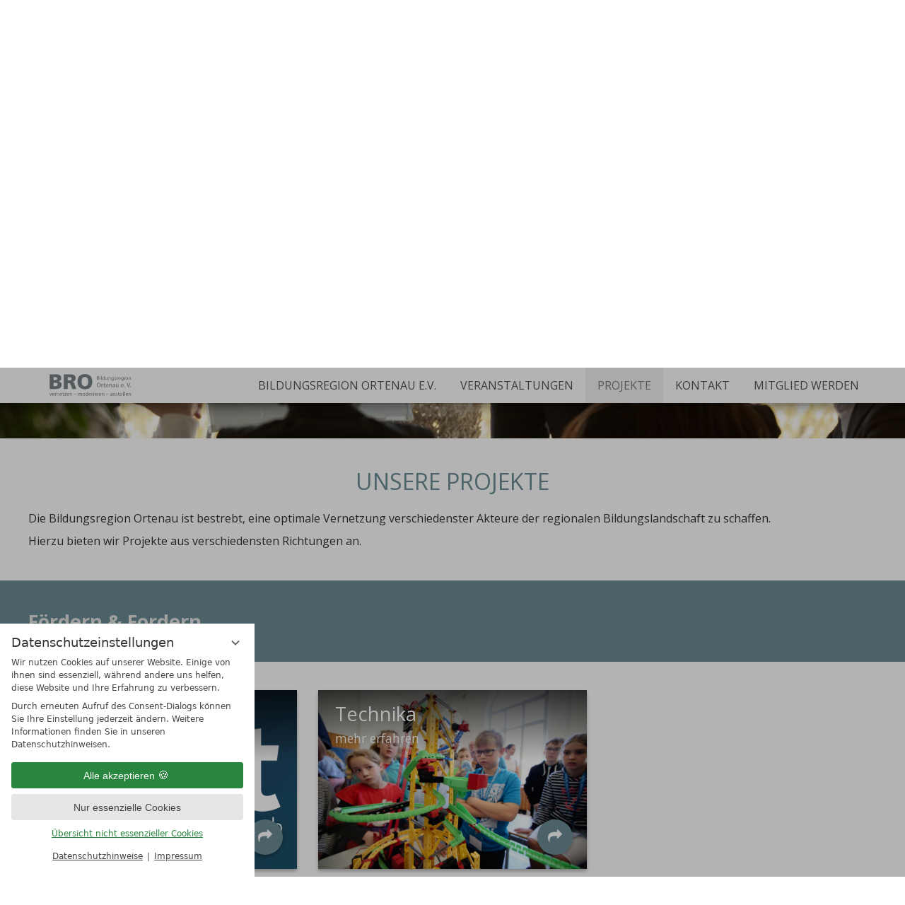

--- FILE ---
content_type: text/html; charset=UTF-8
request_url: https://www.bildungsregion-ortenau.de/de/projekte/
body_size: 57823
content:
<!DOCTYPE html>
<html xmlns="http://www.w3.org/1999/xhtml" lang="de" class="no-touchevents" xml:lang="de"><head><meta http-equiv="Content-Type" content="text/html; charset=UTF-8" /><script data-rel="consentmanager">window.dataLayer = window.dataLayer || []; window.gtag = window.gtag || function(){dataLayer.push(arguments);}; gtag('consent', 'default', { 'ad_storage': 'denied', 'ad_user_data': 'denied', 'ad_personalization': 'denied', 'analytics_storage': 'denied' });</script><title>Projekte - Bildungsregion Ortenau Webseite</title><meta name="robots" content="index, follow, noodp, noydir" /><meta name="generator" content="Condeon 2.3.2" /><link rel="canonical" href="https://www.bildungsregion-ortenau.de/de/projekte/" /><meta name="viewport" content="initial-scale=1" /><meta property="og:title" content="Projekte, Bildungsregion Ortenau Webseite" /><meta property="og:type" content="website" /><meta property="og:url" content="https://www.bildungsregion-ortenau.de/de/projekte/" /><meta name="twitter:title" content="Projekte, Bildungsregion Ortenau Webseite" /><meta name="twitter:card" content="summary_large_image" /><link rel="shortcut icon" type="image/x-icon" href="/static/template-1824/i/favicon.ico" /><meta name="theme-color" content="#ffffff" /><link rel="stylesheet" type="text/css" href="/(cms)/module/pass/5/combine/[base64].92aa36954e10.1746695020.css" /><link rel="apple-touch-icon" sizes="180x180" href="/static/template-1824/i/apple-touch-icon.png" /><link rel="icon" type="image/png" sizes="32x32" href="/static/template-1824/i/favicon-32x32.png" /><link rel="icon" type="image/png" sizes="16x16" href="/static/template-1824/i/favicon-16x16.png" /><link rel="manifest" href="/static/template-1824/i/manifest.json" /><link rel="mask-icon" href="/static/template-1824/i/safari-pinned-tab.svg" color="#8a0e11" /><link rel="preload" as="font" type="font/woff2" href="/%28cms%29/module/static/default/content/libs/css/fontawesome-4.7.0/fonts/fontawesome-webfont.woff2?v=4.7.0" crossorigin="" /><link href="https://fonts-api.viomassl.com/css?family=Open+Sans:400,600,700" rel="preload stylesheet" as="style" type="text/css" /><link rel="preconnect" href="https://fonts-api.viomassl.com" /><link rel="stylesheet" type="text/css" href="/(cms)/module/static/customer/2/content/gallery/css/gallery.css?v=2" /><style type="text/css">#gidm46306820878896 .slides:before, #gidm46306820878896 .slides:after { content:" ";display: table; } #gidm46306820878896 .slides:after{ clear: both; } #gidm46306820878896 .slide { position: relative; z-index: 0; display: none; } #gidm46306820878896 img.slide-img { position: absolute; top: 0; left: 0; width: 100%; height: 100%; z-index: -1; object-fit: cover; } #gidm46306820878896 .slide:first-child { display: block; } #gidm46306820878896 .slide:before { content: ''; display: block; padding-bottom: 56.25%; }</style><style type="text/css" data-rel="kacheln">.tile-gallery-2021227 { background-image:url('/%28cms%29/media/resize/640x427c%2Cq70i/2021227'); } .tile-gallery-2012568 { background-image:url('/%28cms%29/media/resize/640x427c%2Cq70i/2012568'); }</style><style type="text/css" data-rel="kacheln">.tile-gallery-2011761 { background-image:url('/%28cms%29/media/resize/640x427c%2Cq70i/2011761'); }</style><style type="text/css" data-rel="kacheln">.tile-gallery-1857823 { background-image:url('/%28cms%29/media/resize/640x427c%2Cq70i/1857823'); } .tile-gallery-2011135 { background-image:url('/%28cms%29/media/resize/640x427c%2Cq70i/2011135'); } .tile-gallery-2011096 { background-image:url('/%28cms%29/media/resize/640x427c%2Cq70i/2011096'); } .tile-gallery-2011134 { background-image:url('/%28cms%29/media/resize/640x427c%2Cq70i/2011134'); } .tile-gallery-2011100 { background-image:url('/%28cms%29/media/resize/640x427c%2Cq70i/2011100'); }</style><style type="text/css" data-rel="kacheln"></style><style type="text/css">div.social-media-source-icon-facebook a {background-image: url("/(cms)/module/static/customer/2/content/social_media/i/icons/3/48/facebook.png");height:48px; width:48px;}div.social-media-source-icon-instagram a {background-image: url("/(cms)/module/static/customer/2/content/social_media/i/icons/3/48/instagram.png");height:48px; width:48px;}</style><style data-rel="condeon-consentmanager">:root { --tracking-consent-background: #fff; --tracking-consent-text: #444; --tracking-consent-title: #333; --tracking-consent-accent: #28863e; --tracking-consent-accent-hover: #46c864; --tracking-consent-grayed: rgba(0,0,0,0.1); --tracking-consent-footer: #444; } @media (prefers-contrast: more) { :root { --tracking-consent-accent: #186329; } } #condeon-consentmanager { position: fixed; top: auto; left: 0; right: auto; bottom: 0; inset-inline: 0 auto; z-index: 9999; background: #fff; background: var(--tracking-consent-background); border: none; color: #666; color: var(--tracking-consent-text); font-family: var(--tracking-consent-font, system-ui); font-size: 1rem; letter-spacing: 0; padding: 1em; max-height: 100vh; max-height: 100dvh; overflow-y: auto; overscroll-behavior: contain; box-sizing: border-box; line-height: normal; max-width: 22.5rem; max-width: min(100svw, 22.5rem); } #condeon-consentmanager::backdrop { position: fixed; top: 0; left: 0; height: 100%; width: 100%; z-index: 9998; background: black; opacity: 0.3; transition: opacity 1s; pointer-events: none; } @starting-style { #condeon-consentmanager::backdrop { opacity: 0; } } #condeon-consentmanager .consent-buttons { margin: 1rem 0 0.5rem; } #condeon-consentmanager .consentmanager-icon { position: absolute; top: 0; right: 0; color: inherit; font-family: inherit; font-size: 1em; border: 0; padding: .25em; background: none; -webkit-appearance: none; -moz-appearance: none; appearance: none; cursor: pointer; } [dir="rtl"] #condeon-consentmanager .consentmanager-icon { right: auto; left: 0; } #condeon-consentmanager .consentmanager-icon svg { display: block; } #condeon-consentmanager .consentmanager-minimize { display: block; padding: 0.75rem; } #condeon-consentmanager .consentmanager-dismiss circle { stroke: transparent; fill: transparent; stroke-width: 2px; } #condeon-consentmanager .consentmanager-dismiss:hover circle, #condeon-consentmanager .consentmanager-dismiss:focus-visible circle { animation: circleDashArray .5s forwards; } #condeon-consentmanager .consentmanager-icon path { stroke: #666; fill: transparent; stroke-width: 2px; } @keyframes circleDashArray { from { stroke: #666; strole: var(--tracking-consent-text); stroke-dasharray: 0 22 0 22; } to { stroke: #666; strole: var(--tracking-consent-text); stroke-dasharray: 22 0 22 0; } } #condeon-consentmanager h3.consent-head { color: #333; color: var(--tracking-consent-title); font-size: 18px; font-weight: normal; margin: 0 0 .5em; text-transform: none; } #condeon-consentmanager p { margin: .5rem 0; text-transform: none; } #condeon-consentmanager .consent-text p { font-size: .75em; line-height: 1.5; } #condeon-consentmanager .consent-edit-hint { font-size: .75em; font-weight: bold; margin: 1rem 0; display: flex; align-items: center; } #consent-save-override, #condeon-consentmanager .consent-edit-hint-custom { display: none; } #condeon-consentmanager .consent-edit-hint-custom a { text-decoration: underline; text-transform: none; background: none; color: var(--tracking-consent-accent); } #condeon-consentmanager .consent-edit-hint::before { color: #28863e; color: var(--tracking-consent-accent); content: 'i'; width: 1em; height: 1em; font-weight: 400; text-align: center; display: inline-block; border: 1px solid; border-radius: 50%; line-height: 1; margin-right: 0.5em; font-size: 0.75em; } #condeon-consentmanager .consent-button button { display: flex; justify-content: center; align-items: center; border: 0; box-sizing: border-box; line-height: normal; width: 100%; font-size: 0.875em; color: #666; color: var(--tracking-consent-text); background-color: #efefef; background-color: var(--tracking-consent-grayed); border-radius: .25em; padding: .75em; cursor: pointer; text-decoration: none; -webkit-appearance: none; -moz-appearance: none; appearance: none; transition: all .4s; text-transform: none; } #condeon-consentmanager .consent-button button.consentmanager-accent { color: #fff; background: #28863e; background: var(--tracking-consent-accent); } #condeon-consentmanager .consent-button :is(button.consentmanager-accent:hover, button.consentmanager-accent:focus) { background: #46c864; background: var(--tracking-consent-accent-hover); } #condeon-consentmanager .condeon-consentmanager-emoji::before { content: '🍪'; font-size: 1rem; line-height: 1; padding: 0 0.25em; } #condeon-consentmanager .consent-link button { display: flex; justify-content: center; box-sizing: border-box; width: 100%; border: 0; font-size: .75em; padding: .5em; color: rgb(40, 167, 69); background: none; cursor: pointer; text-decoration: underline; font-weight: 700; -webkit-appearance: none; -moz-appearance: none; appearance: none; } #condeon-consentmanager .consent-text-overview { margin: 1rem 0; font-size: 0.75em; } #condeon-consentmanager .consent-custom-overview ul { margin: 1rem 0; } #condeon-consentmanager .consent-custom-overview li { font-size: 0.75em; position: relative; padding-left: 38px; } #condeon-consentmanager .consent-custom-overview li:not(:first-child) { margin-top: 0.5em; } #condeon-consentmanager .consent-custom-overview label { cursor: pointer; } #condeon-consentmanager .consent-custom-overview input { height: 1px; overflow: hidden; width: 1px; position: absolute; clip: rect(1px, 1px, 1px, 1px); clip-path: inset(50%); white-space: nowrap; } #condeon-consentmanager .consent-custom-overview svg { position: absolute; left: 0; } .consentmanager-code:focus + svg { outline: 2px solid var(--tracking-consent-accent); border-radius: 100px; } #condeon-consentmanager .consent-custom-overview path, #condeon-consentmanager .consent-custom-overview circle { transition: all 0.2s; } #condeon-consentmanager .consent-custom-overview path { stroke: #28863e; stroke: var(--tracking-consent-accent); stroke-width: 1; fill: transparent; } #condeon-consentmanager .consent-custom-overview circle { fill: #28863e; fill: var(--tracking-consent-accent); } #condeon-consentmanager .consent-custom-overview :not(:checked) + svg path { stroke: #999999; } #condeon-consentmanager .consent-custom-overview :not(:checked) + svg circle { fill: #999999; } #condeon-consentmanager .consent-custom-overview input:checked + svg circle { cx: 22.5px; } #condeon-consentmanager .consent-custom-overview [data-selectable="no"] svg { cursor: not-allowed; opacity: 0.5; } #condeon-consentmanager .consent-custom-overview [data-selectable="no"] svg path { stroke: #999999; } #condeon-consentmanager .consent-custom-overview [data-selectable="no"] svg circle { fill: #999999; cx: 22.5px; } #condeon-consentmanager .provider-info { display: block; font-style: normal; opacity: 0.75; font-size: .875em; } #condeon-consentmanager .consent-custom-links { text-align: center; margin-top: 0.75rem; } #condeon-consentmanager .consent-custom-links a.consentmanager-accent, #condeon-consentmanager .consent-custom-links a.consentmanager-accent:hover { display: block; font-size: 0.75em; color: ; color: var(--tracking-consent-accent); text-decoration: underline; } #condeon-consentmanager .consent-footer { text-align: center; font-size: .75em; color: #666; color: var(--tracking-consent-footer); margin: 0.75rem 0 0; } #condeon-consentmanager .consent-footer p { margin: 0; } #condeon-consentmanager .consent-footer a, #condeon-consentmanager .consent-footer a:hover { color: inherit; text-decoration: underline; } #condeon-consentmanager .consent-footer span.consent-link-separator:before { display: inline-block; content: "|"; padding: .5em; color: #666; color: var(--tracking-consent-footer); } #condeon-consentmanager[data-mode="normal"] .consent-intro-custom, #condeon-consentmanager[data-mode="normal"] .consent-custom-overview, #condeon-consentmanager[data-mode="normal"] #consent-custom-link-back, #condeon-consentmanager[data-mode="normal"] ~ #condeon-consentmanager-edit, #condeon-consentmanager[data-mode="minimized"] .consent-text, #condeon-consentmanager[data-mode="minimized"] .consent-intro-custom, #condeon-consentmanager[data-mode="minimized"] .consent-custom-overview, #condeon-consentmanager[data-mode="minimized"] .consent-custom-links, #condeon-consentmanager[data-mode="minimized"] .consent-footer, #condeon-consentmanager[data-mode="hidden"], #condeon-consentmanager[data-mode="customize"] .consent-intro-normal, #condeon-consentmanager[data-mode="minimized"] .consent-buttons, #condeon-consentmanager[data-mode="customize"] #consent-custom-link { display: none; } #condeon-consentmanager[data-mode="minimized"] { display: block; overflow-y: hidden; } #condeon-consentmanager[data-mode="minimized"]::backdrop { opacity: 0; } #condeon-consentmanager[data-mode="customize"] .consent-buttons { margin-top: 0.5rem; } #condeon-consentmanager[data-mode="minimized"] h3.consent-head { margin: 0; padding-right: 2.625rem; } #condeon-consentmanager[data-mode="minimized"] .consentmanager-minimize { top: 50%; transform: translateY(-50%) rotate(180deg); } #condeon-consentmanager[data-mode="minimized"] { box-shadow: 0 0 1rem rgba(0,0,0,0.5); } :where(#condeon-consentmanager) :focus-visible { outline: 2px solid var(--tracking-consent-accent); }</style><meta property="og:image" content="https://www.bildungsregion-ortenau.de/(cms)/media/resize/1024x576c/2011149" /><meta name="twitter:image" content="https://www.bildungsregion-ortenau.de/(cms)/media/resize/1024x576c/2011149" /><meta property="og:image" content="https://www.bildungsregion-ortenau.de/(cms)/media/resize/1024x683c/2011145" /><meta property="og:image" content="https://www.bildungsregion-ortenau.de/(cms)/media/resize/1024x683c/2011148" /><meta property="og:image" content="https://www.bildungsregion-ortenau.de/(cms)/media/resize/1024x683c/2011147" /></head><body class="browser-chrome browser-chrome-131"><div id="site" class="site subnav-true" data-page-level="1" data-template="1824" data-variant="A" data-smoothscroll="yes" data-autoscroll="main"><header id="header" class="header" data-variant="B" data-variant-logo="A"><div class="banner cf"><div class="logo"><a href="/de/"><svg xmlns="http://www.w3.org/2000/svg" xmlns:xlink="http://www.w3.org/1999/xlink" version="1.1" id="Ebene_1" x="0px" y="0px" viewBox="0 0 242.8 80" style="enable-background:new 0 0 242.8 80;" xml:space="preserve"><title></title>
<g>
	<g>
		<g>
			<g>
				<path fill="#778186" d="M8.3,8.1h18.9c7.7,0,13.4,3.4,13.4,10.4c0,5.2-2.7,8.1-7.2,9.6v0.1c5.5,1.1,8.3,4.1,8.3,9.1      c0,9.8-8.7,11.9-16,11.9H8.3V8.1z M19.3,24.4h3.1c3.6,0,7.3-0.9,7.3-4.4c0-3.8-3.5-4.1-7.2-4.1h-3.2V24.4z M19.3,41.5h3.2      c4,0,8.2-0.6,8.2-4.8c0-4.5-4.3-4.9-8.1-4.9h-3.4V41.5z"></path>
			</g>
		</g>
		<g>
			<g>
				<path fill="#778186" d="M47.6,8.1h19.6c7.3,0,13.3,3.3,13.3,10.4c0,5.5-2.6,9.1-7.9,10.4V29c3.5,0.9,3.8,4.1,5.8,9.1l4,11.2H70.9      l-2.4-7.4c-2.2-7.1-3.7-8.8-7.7-8.8h-2.3v16.3h-11V8.1z M58.6,25.2h2.9c3.5,0,8-0.1,8-4.8c0-3.8-3.8-4.5-8-4.5h-2.9V25.2z"></path>
			</g>
		</g>
		<g>
			<g>
				<path fill="#778186" d="M106.3,7.4c13.5,0,20.6,8.1,20.6,21.3c0,13.1-7.2,21.3-20.6,21.3c-13.4,0-20.6-8.2-20.6-21.3      C85.7,15.5,92.7,7.4,106.3,7.4z M106.3,41.8c6.7,0,9.3-6.4,9.3-13.1c0-7.1-2.7-13.1-9.3-13.1c-6.7,0-9.3,6-9.3,13.1      C97,35.4,99.6,41.8,106.3,41.8z"></path>
			</g>
		</g>
	</g>
</g>
				<g>
	<path fill="#778186" d="M9,61l1.4,4.1c0.2,0.7,0.4,1.3,0.6,1.9h0c0.2-0.6,0.4-1.2,0.6-1.9l1.4-4.1h1.4l-2.9,7.3h-1.3L7.6,61H9z"></path>
					<path fill="#778186" d="M16.4,64.9c0,1.8,1.2,2.5,2.5,2.5c0.9,0,1.5-0.2,2-0.4l0.2,0.9c-0.5,0.2-1.3,0.4-2.4,0.4   c-2.2,0-3.6-1.5-3.6-3.7s1.3-3.9,3.4-3.9c2.4,0,3,2.1,3,3.4c0,0.3,0,0.5,0,0.6H16.4z M20.3,63.9c0-0.8-0.3-2.1-1.8-2.1   c-1.3,0-1.9,1.2-2,2.1H20.3z"></path>
					<path fill="#778186" d="M23.3,63.3c0-0.9,0-1.6-0.1-2.3h1.2l0,1.4h0.1c0.3-1,1.1-1.6,2-1.6c0.1,0,0.3,0,0.4,0v1.2c-0.1,0-0.3,0-0.4,0   c-0.9,0-1.6,0.7-1.8,1.7c0,0.2-0.1,0.4-0.1,0.6v3.9h-1.3V63.3z"></path>
					<path fill="#778186" d="M28.4,63c0-0.8,0-1.4-0.1-2h1.2l0.1,1.2h0c0.4-0.7,1.2-1.4,2.4-1.4c1,0,2.6,0.6,2.6,3.1v4.3h-1.3v-4.2   c0-1.2-0.4-2.1-1.7-2.1c-0.9,0-1.5,0.6-1.8,1.3c-0.1,0.2-0.1,0.4-0.1,0.6v4.4h-1.3V63z"></path>
					<path fill="#778186" d="M37.7,64.9c0,1.8,1.2,2.5,2.5,2.5c0.9,0,1.5-0.2,2-0.4l0.2,0.9c-0.5,0.2-1.3,0.4-2.4,0.4   c-2.2,0-3.6-1.5-3.6-3.7s1.3-3.9,3.4-3.9c2.4,0,3,2.1,3,3.4c0,0.3,0,0.5,0,0.6H37.7z M41.5,63.9c0-0.8-0.3-2.1-1.8-2.1   c-1.3,0-1.9,1.2-2,2.1H41.5z"></path>
					<path fill="#778186" d="M46.2,58.9V61h1.9v1h-1.9v3.9c0,0.9,0.3,1.4,1,1.4c0.3,0,0.6,0,0.8-0.1l0.1,1c-0.3,0.1-0.7,0.2-1.2,0.2   c-0.6,0-1.1-0.2-1.4-0.6c-0.4-0.4-0.5-1-0.5-1.9v-4h-1.1v-1h1.1v-1.7L46.2,58.9z"></path>
					<path fill="#778186" d="M49.2,67.5l3.3-4.3c0.3-0.4,0.6-0.7,0.9-1.1v0h-3.9V61H55l0,0.8L51.8,66c-0.3,0.4-0.6,0.8-0.9,1.1v0h4.2v1   h-5.9V67.5z"></path>
					<path fill="#778186" d="M57.3,64.9c0,1.8,1.2,2.5,2.5,2.5c0.9,0,1.5-0.2,2-0.4L62,68c-0.5,0.2-1.3,0.4-2.4,0.4c-2.2,0-3.6-1.5-3.6-3.7   s1.3-3.9,3.4-3.9c2.4,0,3,2.1,3,3.4c0,0.3,0,0.5,0,0.6H57.3z M61.2,63.9c0-0.8-0.3-2.1-1.8-2.1c-1.3,0-1.9,1.2-2,2.1H61.2z"></path>
					<path fill="#778186" d="M64.2,63c0-0.8,0-1.4-0.1-2h1.2l0.1,1.2h0c0.4-0.7,1.2-1.4,2.4-1.4c1,0,2.6,0.6,2.6,3.1v4.3h-1.3v-4.2   c0-1.2-0.4-2.1-1.7-2.1c-0.9,0-1.5,0.6-1.8,1.3c-0.1,0.2-0.1,0.4-0.1,0.6v4.4h-1.3V63z"></path>
					<path fill="#778186" d="M82.2,64v0.9h-6.6V64H82.2z"></path>
					<path fill="#778186" d="M87.4,63c0-0.8,0-1.4-0.1-2h1.2l0.1,1.2h0c0.4-0.7,1.1-1.3,2.3-1.3c1,0,1.7,0.6,2.1,1.5h0   c0.2-0.4,0.5-0.7,0.8-0.9c0.4-0.3,0.9-0.5,1.6-0.5c1,0,2.4,0.6,2.4,3.1v4.3h-1.3v-4.1c0-1.4-0.5-2.2-1.6-2.2   c-0.8,0-1.3,0.6-1.6,1.2c-0.1,0.2-0.1,0.4-0.1,0.7v4.5H92v-4.3c0-1.2-0.5-2-1.5-2c-0.8,0-1.4,0.7-1.6,1.3c-0.1,0.2-0.1,0.4-0.1,0.6   v4.4h-1.3V63z"></path>
					<path fill="#778186" d="M106.7,64.6c0,2.7-1.9,3.9-3.6,3.9c-2,0-3.5-1.4-3.5-3.7c0-2.4,1.6-3.9,3.6-3.9   C105.2,60.8,106.7,62.3,106.7,64.6z M100.9,64.6c0,1.6,0.9,2.8,2.2,2.8c1.3,0,2.2-1.2,2.2-2.8c0-1.2-0.6-2.8-2.2-2.8   C101.6,61.8,100.9,63.3,100.9,64.6z"></path>
					<path fill="#778186" d="M114.8,57.6v8.8c0,0.6,0,1.4,0.1,1.9h-1.2l-0.1-1.3h0c-0.4,0.8-1.3,1.4-2.5,1.4c-1.8,0-3.1-1.5-3.1-3.7   c0-2.4,1.5-3.9,3.3-3.9c1.1,0,1.9,0.5,2.2,1.1h0v-4.3H114.8z M113.5,63.9c0-0.2,0-0.4-0.1-0.6c-0.2-0.8-0.9-1.5-1.9-1.5   c-1.4,0-2.2,1.2-2.2,2.8c0,1.5,0.7,2.7,2.1,2.7c0.9,0,1.7-0.6,1.9-1.6c0-0.2,0.1-0.4,0.1-0.6V63.9z"></path>
					<path fill="#778186" d="M117.9,64.9c0,1.8,1.2,2.5,2.5,2.5c0.9,0,1.5-0.2,2-0.4l0.2,0.9c-0.5,0.2-1.3,0.4-2.4,0.4   c-2.2,0-3.6-1.5-3.6-3.7s1.3-3.9,3.4-3.9c2.4,0,3,2.1,3,3.4c0,0.3,0,0.5,0,0.6H117.9z M121.8,63.9c0-0.8-0.3-2.1-1.8-2.1   c-1.3,0-1.9,1.2-2,2.1H121.8z"></path>
					<path fill="#778186" d="M124.8,63.3c0-0.9,0-1.6-0.1-2.3h1.2l0,1.4h0.1c0.3-1,1.1-1.6,2-1.6c0.1,0,0.3,0,0.4,0v1.2c-0.1,0-0.3,0-0.4,0   c-0.9,0-1.6,0.7-1.8,1.7c0,0.2-0.1,0.4-0.1,0.6v3.9h-1.3V63.3z"></path>
					<path fill="#778186" d="M131.4,59c0,0.5-0.3,0.8-0.8,0.8c-0.5,0-0.8-0.4-0.8-0.8c0-0.5,0.3-0.8,0.8-0.8   C131.1,58.1,131.4,58.5,131.4,59z M129.9,68.3V61h1.3v7.3H129.9z"></path>
					<path fill="#778186" d="M134.3,64.9c0,1.8,1.2,2.5,2.5,2.5c0.9,0,1.5-0.2,2-0.4L139,68c-0.5,0.2-1.3,0.4-2.4,0.4   c-2.2,0-3.6-1.5-3.6-3.7s1.3-3.9,3.4-3.9c2.4,0,3,2.1,3,3.4c0,0.3,0,0.5,0,0.6H134.3z M138.2,63.9c0-0.8-0.3-2.1-1.8-2.1   c-1.3,0-1.9,1.2-2,2.1H138.2z"></path>
					<path fill="#778186" d="M141.2,63.3c0-0.9,0-1.6-0.1-2.3h1.2l0,1.4h0.1c0.3-1,1.1-1.6,2-1.6c0.1,0,0.3,0,0.4,0v1.2c-0.1,0-0.3,0-0.4,0   c-0.9,0-1.6,0.7-1.8,1.7c0,0.2-0.1,0.4-0.1,0.6v3.9h-1.3V63.3z"></path>
					<path fill="#778186" d="M146.9,64.9c0,1.8,1.2,2.5,2.5,2.5c0.9,0,1.5-0.2,2-0.4l0.2,0.9c-0.5,0.2-1.3,0.4-2.4,0.4   c-2.2,0-3.6-1.5-3.6-3.7s1.3-3.9,3.4-3.9c2.4,0,3,2.1,3,3.4c0,0.3,0,0.5,0,0.6H146.9z M150.8,63.9c0-0.8-0.3-2.1-1.8-2.1   c-1.3,0-1.9,1.2-2,2.1H150.8z"></path>
					<path fill="#778186" d="M153.9,63c0-0.8,0-1.4-0.1-2h1.2l0.1,1.2h0c0.4-0.7,1.2-1.4,2.4-1.4c1,0,2.6,0.6,2.6,3.1v4.3h-1.3v-4.2   c0-1.2-0.4-2.1-1.7-2.1c-0.9,0-1.5,0.6-1.8,1.3c-0.1,0.2-0.1,0.4-0.1,0.6v4.4h-1.3V63z"></path>
					<path fill="#778186" d="M171.8,64v0.9h-6.6V64H171.8z"></path>
					<path fill="#778186" d="M181.1,68.3l-0.1-0.9h0c-0.4,0.6-1.2,1.1-2.2,1.1c-1.5,0-2.2-1-2.2-2.1c0-1.8,1.6-2.7,4.4-2.7v-0.2   c0-0.6-0.2-1.7-1.6-1.7c-0.7,0-1.4,0.2-1.9,0.5l-0.3-0.9c0.6-0.4,1.5-0.6,2.4-0.6c2.2,0,2.8,1.5,2.8,3v2.7c0,0.6,0,1.2,0.1,1.7   H181.1z M180.9,64.5c-1.4,0-3.1,0.2-3.1,1.6c0,0.9,0.6,1.3,1.2,1.3c0.9,0,1.5-0.6,1.8-1.2c0-0.1,0.1-0.3,0.1-0.4V64.5z"></path>
					<path fill="#778186" d="M184.4,63c0-0.8,0-1.4-0.1-2h1.2l0.1,1.2h0c0.4-0.7,1.2-1.4,2.4-1.4c1,0,2.6,0.6,2.6,3.1v4.3h-1.3v-4.2   c0-1.2-0.4-2.1-1.7-2.1c-0.9,0-1.5,0.6-1.8,1.3c-0.1,0.2-0.1,0.4-0.1,0.6v4.4h-1.3V63z"></path>
					<path fill="#778186" d="M192.5,66.9c0.4,0.3,1.1,0.5,1.7,0.5c1,0,1.4-0.5,1.4-1.1c0-0.6-0.4-1-1.3-1.3c-1.3-0.5-1.9-1.2-1.9-2.1   c0-1.2,0.9-2.1,2.5-2.1c0.7,0,1.4,0.2,1.8,0.5l-0.3,1c-0.3-0.2-0.8-0.4-1.5-0.4c-0.8,0-1.2,0.4-1.2,1c0,0.6,0.4,0.9,1.4,1.2   c1.3,0.5,1.9,1.1,1.9,2.2c0,1.3-1,2.2-2.7,2.2c-0.8,0-1.5-0.2-2-0.5L192.5,66.9z"></path>
					<path fill="#778186" d="M200.5,58.9V61h1.9v1h-1.9v3.9c0,0.9,0.3,1.4,1,1.4c0.3,0,0.6,0,0.8-0.1l0.1,1c-0.3,0.1-0.7,0.2-1.2,0.2   c-0.6,0-1.1-0.2-1.4-0.6c-0.4-0.4-0.5-1-0.5-1.9v-4h-1.1v-1h1.1v-1.7L200.5,58.9z"></path>
					<path fill="#778186" d="M210.4,64.6c0,2.7-1.9,3.9-3.6,3.9c-2,0-3.5-1.4-3.5-3.7c0-2.4,1.6-3.9,3.6-3.9   C209,60.8,210.4,62.3,210.4,64.6z M204.7,64.6c0,1.6,0.9,2.8,2.2,2.8c1.3,0,2.2-1.2,2.2-2.8c0-1.2-0.6-2.8-2.2-2.8   C205.3,61.8,204.7,63.3,204.7,64.6z"></path>
					<path fill="#778186" d="M212.3,68.3v-6.8c0-1.7,0.4-2.7,1.1-3.3c0.6-0.5,1.3-0.8,2.2-0.8c1.4,0,2.7,0.9,2.7,2.5c0,0.5-0.2,1-0.3,1.2   c-0.7,0.3-1.1,0.7-1.1,1.2c0,0.5,0.3,0.8,0.8,1.3c0.6,0.6,1.2,1.2,1.2,2.3c0,1.4-1,2.4-2.7,2.4c-0.6,0-1.2-0.1-1.6-0.3l0.2-1   c0.4,0.2,0.8,0.3,1.3,0.3c1,0,1.5-0.6,1.5-1.3c0-0.6-0.3-1.1-0.8-1.5c-0.6-0.6-1.2-1.2-1.2-2c0-0.8,0.5-1.4,1.3-1.8   c0.1-0.2,0.1-0.4,0.1-0.6c0-1-0.6-1.6-1.6-1.6c-1.2,0-1.8,0.8-1.8,2.9v6.8H212.3z"></path>
					<path fill="#778186" d="M221.4,64.9c0,1.8,1.2,2.5,2.5,2.5c0.9,0,1.5-0.2,2-0.4l0.2,0.9c-0.5,0.2-1.3,0.4-2.4,0.4   c-2.2,0-3.6-1.5-3.6-3.7s1.3-3.9,3.4-3.9c2.4,0,3,2.1,3,3.4c0,0.3,0,0.5,0,0.6H221.4z M225.3,63.9c0-0.8-0.3-2.1-1.8-2.1   c-1.3,0-1.9,1.2-2,2.1H225.3z"></path>
					<path fill="#778186" d="M228.3,63c0-0.8,0-1.4-0.1-2h1.2l0.1,1.2h0c0.4-0.7,1.2-1.4,2.4-1.4c1,0,2.6,0.6,2.6,3.1v4.3h-1.3v-4.2   c0-1.2-0.4-2.1-1.7-2.1c-0.9,0-1.5,0.6-1.8,1.3c-0.1,0.2-0.1,0.4-0.1,0.6v4.4h-1.3V63z"></path>
</g>
				<g>
	<path fill="#778186" d="M139.6,13.6c0.6-0.1,1.5-0.2,2.4-0.2c1.3,0,2.1,0.2,2.8,0.7c0.5,0.4,0.8,1,0.8,1.8c0,1-0.6,1.8-1.7,2.2v0   c1,0.2,2.1,1,2.1,2.5c0,0.9-0.3,1.5-0.9,2c-0.7,0.6-1.8,0.9-3.5,0.9c-0.9,0-1.6-0.1-2-0.1V13.6z M140.9,17.8h1.2   c1.4,0,2.2-0.7,2.2-1.7c0-1.2-0.9-1.6-2.2-1.6c-0.6,0-0.9,0-1.2,0.1V17.8z M140.9,22.6c0.3,0,0.6,0.1,1.1,0.1c1.3,0,2.6-0.5,2.6-2   c0-1.4-1.2-1.9-2.6-1.9h-1.1V22.6z"></path>
					<path fill="#778186" d="M149.3,14.3c0,0.5-0.3,0.8-0.8,0.8c-0.5,0-0.8-0.4-0.8-0.8c0-0.5,0.3-0.8,0.8-0.8   C148.9,13.5,149.3,13.8,149.3,14.3z M147.8,23.6v-7.3h1.3v7.3H147.8z"></path>
					<path fill="#778186" d="M151.4,12.9h1.3v10.6h-1.3V12.9z"></path>
					<path fill="#778186" d="M161.3,12.9v8.8c0,0.6,0,1.4,0.1,1.9h-1.2l-0.1-1.3h0c-0.4,0.8-1.3,1.4-2.5,1.4c-1.8,0-3.1-1.5-3.1-3.7   c0-2.4,1.5-3.9,3.3-3.9c1.1,0,1.9,0.5,2.2,1.1h0v-4.3H161.3z M160,19.3c0-0.2,0-0.4-0.1-0.6c-0.2-0.8-0.9-1.5-1.9-1.5   c-1.4,0-2.2,1.2-2.2,2.8c0,1.5,0.7,2.7,2.1,2.7c0.9,0,1.7-0.6,1.9-1.6c0-0.2,0.1-0.4,0.1-0.6V19.3z"></path>
					<path fill="#778186" d="M169.6,21.6c0,0.8,0,1.4,0.1,2h-1.2l-0.1-1.2h0c-0.3,0.6-1.1,1.4-2.4,1.4c-1.1,0-2.5-0.6-2.5-3.2v-4.2h1.3v4   c0,1.4,0.4,2.3,1.6,2.3c0.9,0,1.5-0.6,1.7-1.2c0.1-0.2,0.1-0.4,0.1-0.7v-4.5h1.3V21.6z"></path>
					<path fill="#778186" d="M171.9,18.3c0-0.8,0-1.4-0.1-2h1.2l0.1,1.2h0c0.4-0.7,1.2-1.4,2.4-1.4c1,0,2.6,0.6,2.6,3.1v4.3h-1.3v-4.2   c0-1.2-0.4-2.1-1.7-2.1c-0.9,0-1.5,0.6-1.8,1.3c-0.1,0.2-0.1,0.4-0.1,0.6v4.4h-1.3V18.3z"></path>
					<path fill="#778186" d="M186.6,16.3c0,0.5-0.1,1.1-0.1,2v4.2c0,1.7-0.3,2.7-1,3.3c-0.7,0.7-1.7,0.9-2.6,0.9c-0.9,0-1.8-0.2-2.4-0.6   l0.3-1c0.5,0.3,1.2,0.6,2.1,0.6c1.3,0,2.3-0.7,2.3-2.5v-0.8h0c-0.4,0.7-1.2,1.2-2.3,1.2c-1.8,0-3.1-1.5-3.1-3.5   c0-2.5,1.6-3.9,3.3-3.9c1.3,0,2,0.7,2.3,1.3h0l0.1-1.1H186.6z M185.3,19.2c0-0.2,0-0.4-0.1-0.6c-0.2-0.8-0.9-1.4-1.8-1.4   c-1.3,0-2.2,1.1-2.2,2.7c0,1.4,0.7,2.6,2.1,2.6c0.8,0,1.5-0.5,1.8-1.3c0.1-0.2,0.1-0.5,0.1-0.7V19.2z"></path>
					<path fill="#778186" d="M188.6,22.2c0.4,0.3,1.1,0.5,1.7,0.5c1,0,1.4-0.5,1.4-1.1c0-0.6-0.4-1-1.3-1.3c-1.3-0.5-1.9-1.2-1.9-2.1   c0-1.2,0.9-2.1,2.5-2.1c0.7,0,1.4,0.2,1.8,0.5l-0.3,1c-0.3-0.2-0.8-0.4-1.5-0.4c-0.8,0-1.2,0.4-1.2,1c0,0.6,0.4,0.9,1.4,1.2   c1.3,0.5,1.9,1.1,1.9,2.2c0,1.3-1,2.2-2.7,2.2c-0.8,0-1.5-0.2-2-0.5L188.6,22.2z"></path>
					<path fill="#778186" d="M194.8,18.6c0-0.9,0-1.6-0.1-2.3h1.2l0,1.4h0.1c0.3-1,1.1-1.6,2-1.6c0.2,0,0.3,0,0.4,0v1.2c-0.1,0-0.3,0-0.5,0   c-0.9,0-1.6,0.7-1.8,1.7c0,0.2-0.1,0.4-0.1,0.6v3.9h-1.3V18.6z"></path>
					<path fill="#778186" d="M200.5,20.2c0,1.8,1.2,2.5,2.5,2.5c0.9,0,1.5-0.2,2-0.4l0.2,0.9c-0.5,0.2-1.3,0.4-2.4,0.4   c-2.2,0-3.6-1.5-3.6-3.7s1.3-3.9,3.4-3.9c2.4,0,3,2.1,3,3.4c0,0.3,0,0.5,0,0.6H200.5z M204.4,19.3c0-0.8-0.3-2.1-1.8-2.1   c-1.3,0-1.9,1.2-2,2.1H204.4z"></path>
					<path fill="#778186" d="M213.8,16.3c0,0.5-0.1,1.1-0.1,2v4.2c0,1.7-0.3,2.7-1,3.3c-0.7,0.7-1.7,0.9-2.6,0.9c-0.9,0-1.8-0.2-2.4-0.6   l0.3-1c0.5,0.3,1.2,0.6,2.1,0.6c1.3,0,2.3-0.7,2.3-2.5v-0.8h0c-0.4,0.7-1.2,1.2-2.3,1.2c-1.8,0-3.1-1.5-3.1-3.5   c0-2.5,1.6-3.9,3.3-3.9c1.3,0,2,0.7,2.3,1.3h0l0.1-1.1H213.8z M212.4,19.2c0-0.2,0-0.4-0.1-0.6c-0.2-0.8-0.9-1.4-1.8-1.4   c-1.3,0-2.2,1.1-2.2,2.7c0,1.4,0.7,2.6,2.1,2.6c0.8,0,1.5-0.5,1.8-1.3c0.1-0.2,0.1-0.5,0.1-0.7V19.2z"></path>
					<path fill="#778186" d="M217.5,14.3c0,0.5-0.3,0.8-0.8,0.8c-0.5,0-0.8-0.4-0.8-0.8c0-0.5,0.3-0.8,0.8-0.8   C217.2,13.5,217.5,13.8,217.5,14.3z M216,23.6v-7.3h1.3v7.3H216z"></path>
					<path fill="#778186" d="M226.2,19.9c0,2.7-1.9,3.9-3.6,3.9c-2,0-3.5-1.4-3.5-3.7c0-2.4,1.6-3.9,3.6-3.9   C224.8,16.2,226.2,17.7,226.2,19.9z M220.5,20c0,1.6,0.9,2.8,2.2,2.8c1.3,0,2.2-1.2,2.2-2.8c0-1.2-0.6-2.8-2.2-2.8   C221.2,17.2,220.5,18.6,220.5,20z"></path>
					<path fill="#778186" d="M228.1,18.3c0-0.8,0-1.4-0.1-2h1.2l0.1,1.2h0c0.4-0.7,1.2-1.4,2.4-1.4c1,0,2.6,0.6,2.6,3.1v4.3h-1.3v-4.2   c0-1.2-0.4-2.1-1.7-2.1c-0.9,0-1.5,0.6-1.8,1.3c-0.1,0.2-0.1,0.4-0.1,0.6v4.4h-1.3V18.3z"></path>
</g>
				<g>
</g>
				<g>
	<path fill="#778186" d="M150.4,37.9c0,4.1-2.5,6.3-5.6,6.3c-3.2,0-5.4-2.5-5.4-6.1c0-3.8,2.4-6.3,5.6-6.3   C148.2,31.9,150.4,34.4,150.4,37.9z M141,38.1c0,2.6,1.4,4.9,3.8,4.9c2.5,0,3.8-2.3,3.8-5c0-2.4-1.2-4.9-3.8-4.9   C142.3,33.1,141,35.5,141,38.1z"></path>
					<path fill="#778186" d="M152.6,38.1c0-1,0-1.9-0.1-2.7h1.4l0.1,1.7h0.1c0.4-1.2,1.3-1.9,2.4-1.9c0.2,0,0.3,0,0.4,0.1v1.5   c-0.2,0-0.3-0.1-0.5-0.1c-1.1,0-1.9,0.8-2.1,2c0,0.2-0.1,0.5-0.1,0.7v4.6h-1.6V38.1z"></path>
					<path fill="#778186" d="M160.9,33v2.5h2.2v1.2h-2.2v4.7c0,1.1,0.3,1.7,1.2,1.7c0.4,0,0.7-0.1,0.9-0.1l0.1,1.2   c-0.3,0.1-0.8,0.2-1.4,0.2c-0.7,0-1.3-0.2-1.7-0.7c-0.4-0.5-0.6-1.2-0.6-2.2v-4.7h-1.3v-1.2h1.3v-2.1L160.9,33z"></path>
					<path fill="#778186" d="M165.8,40c0,2.1,1.4,3,3,3c1.1,0,1.8-0.2,2.4-0.4l0.3,1.1c-0.6,0.2-1.5,0.5-2.9,0.5c-2.7,0-4.2-1.7-4.2-4.3   s1.5-4.7,4-4.7c2.8,0,3.6,2.5,3.6,4.1c0,0.3,0,0.6-0.1,0.7H165.8z M170.4,38.9c0-1-0.4-2.5-2.2-2.5c-1.6,0-2.3,1.5-2.4,2.5H170.4z"></path>
					<path fill="#778186" d="M174,37.8c0-0.9,0-1.6-0.1-2.3h1.4l0.1,1.4h0c0.4-0.8,1.4-1.6,2.9-1.6c1.2,0,3,0.7,3,3.7v5.2h-1.6v-5   c0-1.4-0.5-2.5-2-2.5c-1,0-1.8,0.7-2.1,1.6c-0.1,0.2-0.1,0.5-0.1,0.7v5.2H174V37.8z"></path>
					<path fill="#778186" d="M188.8,44.1l-0.1-1.1h-0.1c-0.5,0.7-1.4,1.3-2.6,1.3c-1.7,0-2.6-1.2-2.6-2.5c0-2.1,1.9-3.2,5.2-3.2v-0.2   c0-0.7-0.2-2-2-2c-0.8,0-1.6,0.2-2.2,0.6l-0.4-1c0.7-0.5,1.7-0.8,2.8-0.8c2.6,0,3.3,1.8,3.3,3.5V42c0,0.7,0,1.5,0.1,2.1H188.8z    M188.5,39.7c-1.7,0-3.7,0.3-3.7,1.9c0,1,0.7,1.5,1.5,1.5c1.1,0,1.8-0.7,2.1-1.4c0.1-0.2,0.1-0.3,0.1-0.5V39.7z"></path>
					<path fill="#778186" d="M199.8,41.7c0,0.9,0,1.7,0.1,2.4h-1.4l-0.1-1.4h0c-0.4,0.7-1.3,1.6-2.9,1.6c-1.4,0-3-0.7-3-3.8v-5h1.6v4.8   c0,1.6,0.5,2.7,1.9,2.7c1.1,0,1.8-0.7,2.1-1.4c0.1-0.2,0.1-0.5,0.1-0.8v-5.3h1.6V41.7z"></path>
					<path fill="#778186" d="M207.7,40c0,2.1,1.4,3,3,3c1.1,0,1.8-0.2,2.4-0.4l0.3,1.1c-0.6,0.2-1.5,0.5-2.9,0.5c-2.7,0-4.2-1.7-4.2-4.3   s1.5-4.7,4-4.7c2.8,0,3.6,2.5,3.6,4.1c0,0.3,0,0.6-0.1,0.7H207.7z M212.3,38.9c0-1-0.4-2.5-2.2-2.5c-1.6,0-2.3,1.5-2.4,2.5H212.3z"></path>
					<path fill="#778186" d="M215.4,43.1c0-0.7,0.4-1.1,1.1-1.1s1.1,0.5,1.1,1.1c0,0.6-0.4,1.1-1.1,1.1C215.8,44.3,215.4,43.8,215.4,43.1z"></path>
					<path fill="#778186" d="M226.5,44.1l-3.9-12h1.7l1.9,5.9c0.5,1.6,1,3.1,1.3,4.5h0c0.3-1.4,0.8-2.9,1.4-4.5l2-5.9h1.7l-4.3,12H226.5z"></path>
					<path fill="#778186" d="M232.5,43.1c0-0.7,0.4-1.1,1.1-1.1s1.1,0.5,1.1,1.1c0,0.6-0.4,1.1-1.1,1.1C232.9,44.3,232.5,43.8,232.5,43.1z"></path>
</g>
				<g>
</g>
				<g>
</g>
				<g>
</g>
				<g>
</g>
</svg></a></div>
<div class="tools"><div class="tool tool-article1" data-pct="20" data-cid="738634"><ul><li class="header-tel"><a href="tel:004978039218450"><span class="legal-org_phone">Tel.: +49 7803 921845 0,</span><span class="legal-org_fax">Fax: +49 7803 921845 29</span></a></li><li class="header-tel-desktop"><span class="legal-org_phone">Tel.: +49 7803 921845 0,</span><span class="legal-org_fax">Fax: +49 7803 921845 29</span></li><li class="header-email"><a href="mailto:info@bildungsregion-ortenau.de">info@bildungsregion-ortenau.de</a></li></ul>
</div><div id="nav_menu_button" class="tool menu-button" role="button" tabindex="0"><span class="menu-text">Menü</span></div></div><nav id="nav_0" class="nav-level-0" data-variant="B" data-hover="yes"><div class="menu-items" id="nav_menu"><ul class="main-menu" data-items="5" data-col2="true" data-col3="false" data-col4="false"><li class="main-menu-item menu-1"><div class="main-menu-item-name"><a href="/de/bildungsregion-ortenau/" class="main-menu-link">Bildungsregion Ortenau e.V.</a></div><div class="main-menu-handle"></div><ul class="sub-menu"><li class="overlay-title cf"><a href="#close" class="close"></a><span>Bildungsregion Ortenau e.V.</span></li><li class="sub-menu-overview"><a href="/de/bildungsregion-ortenau/">Bildungsregion Ortenau e.V. Übersichtsseite</a></li><li class="sub-menu-item"><a href="/de/bildungsregion-ortenau/vorstand/">Vorstand</a></li><li class="sub-menu-item"><a href="/de/bildungsregion-ortenau/bildungsbuero/">Verwaltungsbüro</a></li><li class="sub-menu-item"><a href="/de/bildungsregion-ortenau/newsletter/">Newsletter</a></li><li class="sub-menu-item"><a href="/de/bildungsregion-ortenau/downloadcenter/">Presse &amp; Downloads</a></li></ul></li><li class="main-menu-item menu-2 menu-single"><div class="main-menu-item-name single"><a href="/de/veranstaltungen/" class="main-menu-link">Veranstaltungen</a></div><div class="main-menu-handle"></div></li><li class="main-menu-item menu-3 active open-mobile"><div class="main-menu-item-name"><a href="/de/projekte/" class="main-menu-link active-level-1">Projekte</a></div><div class="main-menu-handle"></div><ul class="sub-menu"><li class="overlay-title cf"><a href="#close" class="close"></a><span>Projekte</span></li><li class="sub-menu-overview active"><a href="/de/projekte/">Projekte Übersichtsseite</a></li><li class="sub-menu-item"><a href="">Fördern &amp; Fordern</a></li><li class="sub-menu-item"><a href="">Beruflich orientieren</a></li><li class="sub-menu-item"><a href="">Lernumgebung gestalten / Schule entwickeln / Führungskräfte stärken</a></li></ul></li><li class="main-menu-item menu-4 menu-single"><div class="main-menu-item-name single"><a href="/de/kontakt/" class="main-menu-link">Kontakt</a></div><div class="main-menu-handle"></div></li><li class="main-menu-item menu-5 menu-single"><div class="main-menu-item-name single"><a href="/de/mitglied-werden/" class="main-menu-link">Mitglied werden</a></div><div class="main-menu-handle"></div></li></ul></div>
</nav></div><div class="gallery"><div id="gidm46306820878896" class="gal"><ul class="slides"><li class="slide slide-1 on"><img src="/(cms)/media/resize/1024x768c,q75i/2011149" class="slide-img" sizes="100vw" srcset="/(cms)/media/resize/320x180c/2011149 320w, /(cms)/media/resize/640x360c/2011149 640w, /(cms)/media/resize/768x432c/2011149 768w, /(cms)/media/resize/1024x576c/2011149 1024w, /(cms)/media/resize/1280x720c/2011149 1280w, /(cms)/media/resize/1600x900c/2011149 1600w, /(cms)/media/resize/1920x1080c/2011149 1920w" alt="&#10;&#10;" fetchpriority="high" /><div class="slide-content"></div></li><li class="slide slide-2 on"><img src="/(cms)/media/resize/1024x768c,q75i/2011145" class="slide-img" sizes="100vw" srcset="/(cms)/media/resize/320x180c/2011145 320w, /(cms)/media/resize/640x360c/2011145 640w, /(cms)/media/resize/768x432c/2011145 768w, /(cms)/media/resize/1024x576c/2011145 1024w, /(cms)/media/resize/1280x720c/2011145 1280w, /(cms)/media/resize/1600x900c/2011145 1600w, /(cms)/media/resize/1920x1080c/2011145 1920w" alt="&#10;&#10;" /><div class="slide-content"></div></li><li class="slide slide-3"><img src="/(cms)/media/resize/640x0c,q60i/2011148" class="slide-img slide-img-lazy" data-src="/(cms)/media/resize/1024x768c,q75i/2011148" data-sizes="100vw" data-srcset="/(cms)/media/resize/320x180c/2011148 320w, /(cms)/media/resize/640x360c/2011148 640w, /(cms)/media/resize/768x432c/2011148 768w, /(cms)/media/resize/1024x576c/2011148 1024w, /(cms)/media/resize/1280x720c/2011148 1280w, /(cms)/media/resize/1600x900c/2011148 1600w, /(cms)/media/resize/1920x1080c/2011148 1920w" alt="&#10;&#10;" /><div class="slide-content"></div></li><li class="slide slide-4 on"><img src="/(cms)/media/resize/1024x768c,q75i/2011147" class="slide-img" sizes="100vw" srcset="/(cms)/media/resize/320x180c/2011147 320w, /(cms)/media/resize/640x360c/2011147 640w, /(cms)/media/resize/768x432c/2011147 768w, /(cms)/media/resize/1024x576c/2011147 1024w, /(cms)/media/resize/1280x720c/2011147 1280w, /(cms)/media/resize/1600x900c/2011147 1600w, /(cms)/media/resize/1920x1080c/2011147 1920w" alt="&#10;&#10;" /><div class="slide-content"></div></li></ul></div></div></header><main id="main"><section class="grp grp-single grp-single-20 grp-1083480 grp-bg-none" data-pct="20" data-cid="1083480"><div class="grp-mem grp-mem-20" data-pct="20" data-cid="1083480"><h1>Unsere Projekte</h1>
<p>Die Bildungsregion Ortenau ist bestrebt, eine optimale Vernetzung verschiedenster Akteure der regionalen Bildungslandschaft zu schaffen.<br />
Hierzu bieten wir Projekte aus verschiedensten Richtungen an.</p>
</div></section><section class="grp grp-single grp-single-20 grp-1083481 grp-layout-spalte-doppelbreite grp-bg-hauptfarbe grp-single-title" data-attr-layout="spalte-doppelbreite" data-attr-hintergrund="hauptfarbe" data-pct="20" data-cid="1083481"><div class="grp-mem grp-mem-20" data-attr-layout="spalte-doppelbreite" data-attr-hintergrund="hauptfarbe" data-pct="20" data-cid="1083481"><h2><strong>Fördern &amp; Fordern</strong></h2>
</div></section><section class="grp grp-single grp-single-54 grp-1083482 grp-layout-kacheln grp-layout-kacheln-mittel grp-bg-none" data-attr-layout="kacheln" data-pct="54" data-cid="1083482"><div class="grp-mem grp-mem-54" data-attr-layout="kacheln" data-pct="54" data-cid="1083482"><a class="tile tile-gallery tile-gallery-2021227" target="_self" href="/de/projekte/do-it/"><div class="tile-text"><h3>do it </h3><p>mehr erfahren</p></div></a><a class="tile tile-gallery tile-gallery-2012568" href="/de/projekte/fordern-und-fordern/technika/"><div class="tile-text"><h3>Technika</h3><p>mehr erfahren</p></div></a></div></section><section class="grp grp-single grp-single-20 grp-1083732 grp-layout-spalte-doppelbreite grp-bg-hauptfarbe grp-single-title" data-attr-layout="spalte-doppelbreite" data-attr-hintergrund="hauptfarbe" data-pct="20" data-cid="1083732"><div class="grp-mem grp-mem-20" data-attr-layout="spalte-doppelbreite" data-attr-hintergrund="hauptfarbe" data-pct="20" data-cid="1083732"><h2><strong>Beruflich orientieren</strong></h2>
</div></section><section class="grp grp-single grp-single-54 grp-1083733 grp-layout-kacheln grp-layout-kacheln-mittel grp-bg-none" data-attr-layout="kacheln" data-pct="54" data-cid="1083733"><div class="grp-mem grp-mem-54" data-attr-layout="kacheln" data-pct="54" data-cid="1083733"><a class="tile tile-gallery tile-gallery-2011761" href="/de/projekte/beruflich-orientieren/berufswahlordner/"><div class="tile-text"><h3>Berufswahlordner</h3><p>mehr erfahren</p></div></a></div></section><section class="grp grp-single grp-single-20 grp-1083823 grp-layout-spalte-doppelbreite grp-bg-hauptfarbe grp-single-title" data-attr-layout="spalte-doppelbreite" data-attr-hintergrund="hauptfarbe" data-pct="20" data-cid="1083823"><div class="grp-mem grp-mem-20" data-attr-layout="spalte-doppelbreite" data-attr-hintergrund="hauptfarbe" data-pct="20" data-cid="1083823"><h2><strong>Lernumgebung gestalten / Schule entwickeln / Führungskräfte stärken</strong></h2>
</div></section><section class="grp grp-single grp-single-54 grp-1083824 grp-layout-kacheln grp-layout-kacheln-mittel grp-bg-none" data-attr-layout="kacheln" data-pct="54" data-cid="1083824"><div class="grp-mem grp-mem-54" data-attr-layout="kacheln" data-pct="54" data-cid="1083824"><a class="tile tile-gallery tile-gallery-1857823" href="/de/projekte/lernumgebung-gestalten/iqesonline/"><div class="tile-text"><h3>IQESonline Bildung digital</h3><p>mehr erfahren</p></div></a><a class="tile tile-gallery tile-gallery-2011135" href="/de/projekte/lernumgebung-gestalten/der-ortenauer-weg/"><div class="tile-text"><h3>Der Ortenauer Weg</h3><p>mehr erfahren</p></div></a><a class="tile tile-gallery tile-gallery-2011096" href="/de/projekte/lernumgebung-gestalten/kim/"><div class="tile-text"><h3>Kompetenz in mir (KIM)</h3><p>mehr erfahren</p></div></a><a class="tile tile-gallery tile-gallery-2011134" href="/de/projekte/lernumgebung-gestalten/fuehrung-kann-man-lernen/"><div class="tile-text"><h3>Führung kann man lernen</h3><p>mehr erfahren</p></div></a><a class="tile tile-gallery tile-gallery-2011100" href="/de/projekte/lernumgebung-gestalten/qualitaetssiegel-fuer-die-zusammenarbeit-mit-eltern-in-schulen/"><div class="tile-text"><h3>Qualitätssiegel für die Zusammenarbeit mit Eltern in Schulen</h3><p>mehr erfahren</p></div></a></div></section><section class="grp grp-single grp-single-54 grp-1083731 grp-layout-kacheln grp-layout-kacheln-mittel grp-bg-none grp-bg-repeat" data-attr-layout="kacheln" data-pct="54" data-cid="1083731"><div class="grp-mem grp-mem-54" data-attr-layout="kacheln" data-pct="54" data-cid="1083731"></div></section><section class="grp grp-single grp-single-54 grp-1206213 grp-bg-none grp-bg-repeat" data-pct="54" data-cid="1206213"><div class="grp-mem grp-mem-54" data-pct="54" data-cid="1206213"><div class="cms-module-gallery cms-module-gallery-list cms-module-gallery-list-1206213"><table border="0" cellspacing="0" cellpadding="5" class="gallery"></table><table width="100%" class="gallery-options"><tr class="cms-nostriping"></tr></table></div></div></section><section class="grp grp-single grp-single-54 grp-1206221 grp-bg-none grp-bg-repeat" data-pct="54" data-cid="1206221"><div class="grp-mem grp-mem-54" data-pct="54" data-cid="1206221"><div class="cms-module-gallery cms-module-gallery-list cms-module-gallery-list-1206221"><table border="0" cellspacing="0" cellpadding="5" class="gallery"></table><table width="100%" class="gallery-options"><tr class="cms-nostriping"></tr></table></div></div></section><section class="grp grp-modules grp-modules-20-20-20 grp-1083881 grp-layout-spalten grp-bg-hell" data-attr-layout="spalten" data-attr-hintergrund="hell" data-pct="109" data-cid="1083881" data-children="2"><div class="grp-mem grp-mem-20 grp-row-full" data-attr-layout="spalte-volle-breite" data-pct="20" data-cid="1083884"><h3 style="text-align: center;">Kontakt</h3>
<p style="text-align: center;">Haben Sie eine Projektidee? Gerne können Sie auf uns zukommen! Wir freuen uns über Ihre Anregungen.<br />
<br /></p>
</div><div class="grp-mem grp-mem-20 grp-row" data-pct="20" data-cid="1083882"><p> </p>
<p><strong><strong>der Vorstand</strong></strong><br />
vorstand<a href="mailto:sandra.bagarozza@bildungsregion.de">@bildungsregion-ortenau.de</a></p>
</div><div class="grp-mem grp-mem-20 grp-row" data-pct="20" data-cid="1083883"><p><strong>Bürotage: Dienstag- und Donnerstagvormittag</strong></p>
<p><a href="mailto:tanja.koller@bildungsregion.de">info@bildungsregion-ortenau.de</a></p>
</div></section></main><footer class="footer"><div class="anchor"><a href="#site" id="site_anchor" aria-label="Zurück oben"></a></div><div class="footer-infos"><section class="grp grp-modules grp-modules-109-109-109 grp-764552 grp-layout-spalten grp-bg-none" data-attr-layout="spalten" data-pct="109" data-cid="764552" data-children="3"><div class="grp-mem grp-mem-109 grp-row" data-pct="109" data-cid="764549"><div class="grp grp-modules grp-modules-20 grp-764549 grp-bg-none" data-pct="109" data-cid="764549"><div class="grp-mem grp-mem-20" data-pct="20" data-cid="764548"><h3>Kontakt</h3>
<p>Bildungsregion Ortenau e.V.<br />
Dorfstraße 71<br />
77797 Ohlsbach<br />
<a href="mailto:info@bildungsregion-ortenau.de">info@bildungsregion-ortenau.de</a><br />
<span class="legal-org_phone">Tel.: +49 7803 921845 0</span><br />
<span class="legal-org_fax">Fax: +49 7803 921845 29</span></p>
</div></div></div><div class="grp-mem grp-mem-109 grp-row" data-pct="109" data-cid="764550"><div class="grp grp-modules grp-modules-20 grp-764550 grp-bg-none" data-pct="109" data-cid="764550"><div class="grp-mem grp-mem-20" data-pct="20" data-cid="764551"><h3>Service</h3>
<ul class="separator-list"><li><a href="/de/kontakt/">Kontakt</a></li><li><a title="Impressum" href="/de/kontakt/impressum/">Impressum</a></li><li><a href="/de/kontakt/datenschutzerklaerung/">Datenschutzerklärung</a></li><li><a href="./?consent_edit=1">Datenschutzeinstellungen</a></li><li><a href="/media/83595/2023-07-14-satzung-2023logo-geaendert-2024-07-29-2952265.pdf" target="_blank">Vereinssatzung</a></li><li><a href="/de/bildungsregion-ortenau/newsletter/">Newsletter</a></li></ul>
</div></div></div><div class="grp-mem grp-mem-109 grp-row" data-pct="109" data-cid="764553"><div class="grp grp-modules grp-modules-20-30-102 grp-764553 grp-bg-none" data-pct="109" data-cid="764553"><div class="grp-mem grp-mem-20" data-pct="20" data-cid="764554"><h3>Suche &amp; Social Media</h3>
</div><div class="grp-mem grp-mem-30" data-pct="30" data-cid="764557"><search class="cms-module-search cms-module-search-2"><form action="/de/suchergebnisse/" method="get" aria-label="Suchformular"><label for="cms_search_764557_footer" class="visuallyhidden">Suchbegriff eingeben</label><input id="cms_search_764557_footer" type="text" class="cms-module-search-input" placeholder="Suchbegriff eingeben" value="" name="q" /><button type="submit"><span class="cms-module-search-button-text">Suchen</span></button></form></search></div><div class="grp-mem grp-mem-102" data-pct="102" data-cid="764555"><div class="social-media-layout-layer social-media-icons-3"><div class="social-media-size-48"><div class="social-media"><div class="social-media-source-container social-media-source-container-facebook"><div class="social-media-source-icon social-media-source-icon-facebook"><a href="https://www.facebook.com/Bildungsregion-Ortenau-eV-310303004118/" class="social-media-source-icon" title="Facebook" onclick="this.target=&quot;_blank&quot;;"></a></div></div><div class="social-media-source-container social-media-source-container-instagram"><div class="social-media-source-icon social-media-source-icon-instagram"><a href="https://www.instagram.com/bildungsregionortenau/" class="social-media-source-icon" title="Instagram" onclick="this.target=&quot;_blank&quot;;"></a></div></div><div id="social-media-source-layer" class="social-media-source-layer"><div class="social-media-source-layer-box"><div class="social-media-source-layer-box-top-center"></div><div class="social-media-source-layer-box-top-left"></div><div class="social-media-source-layer-box-top-right"></div><div class="social-media-source-layer-box-middle-left"><div class="social-media-source-layer-box-middle-right"><div class="social-media-source-layer-box-content"><a href="#" class="social-media-source-layer-close"><span>x</span></a><div id="social-media-source-layer-box-content-sources"></div></div></div></div><div class="social-media-source-layer-box-bottom-left"></div><div class="social-media-source-layer-box-bottom-right"></div><div class="social-media-source-layer-box-bottom-center"></div></div></div></div></div></div></div></div></div></section></div><div class="footer-partners"><div class="grp cf"><hr /><div class="vioma"><a href="https://www.vioma.de/" onclick="this.target='_blank';">vioma GmbH</a></div></div></div></footer></div><div id="layout"></div><div></div><dialog id="condeon-consentmanager" aria-labelledby="consent-headline" data-mode="hidden" data-nosnippet="nosnippet"><button class="consentmanager-icon consentmanager-minimize" type="button" onclick="condeon_consentmanager.overlay_mode('minimized')" title="Overlay minimieren"><svg width="30" height="30" viewBox="0 0 30 30" aria-hidden="true"><path d="M10,12.5 L15,17.5 L20,12.5"></path></svg></button><div class="consent-intro consent-intro-normal"><h3 class="consent-head" id="consent-headline">Datenschutzeinstellungen</h3><div class="consent-text" tabindex="0"><p>Wir nutzen Cookies auf unserer Website. Einige von ihnen sind essenziell, während andere uns helfen, diese Website und Ihre Erfahrung zu verbessern.</p><p>Durch erneuten Aufruf des Consent-Dialogs können Sie Ihre Einstellung jederzeit ändern. Weitere Informationen finden Sie in unseren Datenschutzhinweisen.</p></div></div><div class="consent-intro consent-intro-custom"><h3 class="consent-head">Übersicht nicht essenzieller Cookies</h3></div><div class="consent-custom-overview" id="consent-custom-overview"><p class="consent-text-overview">Hier können Sie verwendete Tags / Tracker / Analyse-Tools individuell aktivieren und deaktivieren.</p><ul class="consent-providers"><li data-provider="google-analytics-universal-track"><label><input class="consentmanager-code" type="checkbox" value="26" /><svg xmlns="http://www.w3.org/2000/svg" width="30" height="17" viewBox="0 0 31 17" aria-hidden="true"><path d="M22.5,.5H8.5C4.08,.5,.5,4.08,.5,8.5s3.58,8,8,8h14c4.42,0,8-3.58,8-8S26.92,.5,22.5,.5Z"></path><circle cx="8.5" cy="8.5" r="6.5"></circle></svg><span class="provider-name">Google Analytics</span> <em class="provider-info"> Google Ireland Ltd., Gordon House, Barrow Street, Dublin 4, IE</em></label></li><li data-provider="facebook-track"><label><input class="consentmanager-code" type="checkbox" value="42" /><svg xmlns="http://www.w3.org/2000/svg" width="30" height="17" viewBox="0 0 31 17" aria-hidden="true"><path d="M22.5,.5H8.5C4.08,.5,.5,4.08,.5,8.5s3.58,8,8,8h14c4.42,0,8-3.58,8-8S26.92,.5,22.5,.5Z"></path><circle cx="8.5" cy="8.5" r="6.5"></circle></svg><span class="provider-name">Meta Pixel</span> <em class="provider-info"> Meta Platforms Ireland Ltd, Merrion Road, Dublin 4, D04 X2K5, IE</em></label></li><li data-provider="google-adwords-conversion"><label><input class="consentmanager-code" type="checkbox" value="2" /><svg xmlns="http://www.w3.org/2000/svg" width="30" height="17" viewBox="0 0 31 17" aria-hidden="true"><path d="M22.5,.5H8.5C4.08,.5,.5,4.08,.5,8.5s3.58,8,8,8h14c4.42,0,8-3.58,8-8S26.92,.5,22.5,.5Z"></path><circle cx="8.5" cy="8.5" r="6.5"></circle></svg><span class="provider-name">Google Ads</span> <em class="provider-info"> Google Ireland Ltd., Gordon House, Barrow Street, Dublin 4, IE</em></label></li></ul><p class="consent-button" id="custom-consent-save"><button type="button" class="consentmanager-accent" onclick="condeon_consentmanager.submit(2)">Auswahl akzeptieren</button></p></div><div class="consent-buttons"><p class="consent-button" id="consent-save"><button type="button" class="consentmanager-accent" onclick="condeon_consentmanager.submit(1)">Alle akzeptieren<span class="condeon-consentmanager-emoji"></span></button></p><p class="consent-button" id="consent-save-no-consent"><button type="button" onclick="condeon_consentmanager.submit(0)" autofocus="autofocus">Nur essenzielle Cookies</button></p></div><p class="consent-custom-links"><a id="consent-custom-link" href="#" class="consentmanager-accent" onclick="condeon_consentmanager.custom(); return false;">Übersicht nicht essenzieller Cookies</a><a id="consent-custom-link-back" href="#" class="consentmanager-accent" onclick="condeon_consentmanager.custom_back(); return false;">Zurück</a></p><div class="consent-footer"><p><a href="/(cms)/module/pass/90/redir-legal/privacy/de#module-legal-privacy-start" rel="nofollow">Datenschutzhinweise</a><span class="consent-link-separator"></span><a href="/(cms)/module/pass/90/redir-legal/legal/de" rel="nofollow">Impressum</a></p></div></dialog><div id="condeon-consentmanager-codes"></div><script type="text/javascript">var _lib_load_libs_loaded = {"reset":true,"jQuery-UI":true,"fontawesome":true,"jQuery-fancybox":true,"vsrh":true,"general":true,"jQuery":true,"jQuery-flexslider":true,"dotdotdot":true,"nst":true}</script><script type="text/javascript" fetchpriority="high" src="/(cms)/module/pass/5/combine/[base64].d715132548f2.1746695020.js"></script><script type="text/javascript" data-rel="gidm46306820878896">(function(){ let reducedMotion = window.matchMedia('(prefers-reduced-motion: reduce)').matches; let reducedData = window.matchMedia('(prefers-reduced-data: reduce)').matches; jQuery('#gidm46306820878896').flexslider( { controlNav: false, slideshow: !reducedMotion, slideshowSpeed: reducedMotion ? 0 : 7000, animationSpeed: reducedMotion ? 0 : 1000, fadeFirstSlide: false, directionNav: true, prevText:'', nextText:'', animationLoop: true, before:function(s){ var next_slide = $( s.slides.slice( s.animatingTo - 1, s.animatingTo + 2 ) ).addClass('on'); next_slide.find('img.slide-img-lazy').each( function(i,el){ var $el = $(el); $el.attr( { "src": $el.data('src'), "srcset": $el.data('srcset'), "sizes": $el.data('sizes'), "data-src": null, "data-srcset": null, "data-sizes": null } ).removeClass('slide-img-lazy'); } ); }, animation: 'fade' } ); })();</script><script type="text/javascript">
			if( typeof sml != 'undefined' ){
				sml.settings.layer = '#social-media-source-layer';
				sml.settings.position_x = 0;
				sml.settings.position_y = 0;
				
			}
		</script><script src="/(cms)/module/static/customer/2/website/tracking_code/js/tao-shim.js" type="text/javascript"></script><script type="text/javascript">
						var tao_page_language = 'de';
					</script><script type="text/javascript" data-rel="condeon-consentmanager">window.condeon_consentmanager = {}; condeon_consentmanager._dialog = document.getElementById('condeon-consentmanager'); condeon_consentmanager.submit = function(state) { var eventName = state == 0 ? 'CondeonTrackingDisabled' : 'CondeonTrackingEnabled'; var event; if (typeof Event === 'function') { event = new Event(eventName) } else { event = document.createEvent('HTMLEvents'); event.initEvent(eventName, true, true); } document.dispatchEvent(event); if (condeon_consentmanager.save(state)) { condeon_consentmanager.load_codes(); } condeon_consentmanager.overlay_mode('hidden'); }; condeon_consentmanager.custom = function() { condeon_consentmanager._dialog.setAttribute('data-mode', 'customize'); condeon_consentmanager._dialog.querySelector('.consent-providers input, .consent-button button')?.focus(); return false; }; condeon_consentmanager.custom_back = function() { condeon_consentmanager._dialog.setAttribute('data-mode', 'normal'); return false; }; condeon_consentmanager.remove_edit_param = function(state) { var p = '?consent_edit=1'; if (document.location.search == p) { history.replaceState({state: state}, document.title, document.location.href.replace(p, '')); } history.replaceState( {state: state}, document.title, document.location.href.replace('?consent_edit=1','') ); }; condeon_consentmanager.save = function(state) { var now = new Date(); var expiration = new Date(now.getFullYear(), now.getMonth(), now.getDate()+60).toUTCString(); var samesite = document.location.protocol == 'https:' ? '; secure; SameSite=Lax' : '; SameSite=Lax'; var editButton = document.getElementById('condeon-consentmanager-edit'); var codes = condeon_consentmanager.codes_selected(state); var returnStatus = false; condeon_consentmanager.remove_edit_param(state); if (editButton) { editButton.setAttribute('data-state', state); } if (codes.length == 0) { document.cookie = 'tracking_consent=0; path=/' + samesite; returnStatus = true; } else if (state == 1 || state == 2) { document.cookie = 'tracking_consent=c' + codes.join() + '; path=/; expires=' + expiration + samesite; returnStatus = true; } else { document.cookie = 'tracking_consent=0; path=/' + samesite; } if( !condeon_consentmanager.cookie_get() ) { console.warn('Condeon: tracking_consent cookie could not be set'); condeon_consentmanager.overlay_mode('hidden'); returnStatus = false; } return returnStatus; }; condeon_consentmanager.codes_selected = function(state) { var codes = []; switch (state) { case 1: codes = [26,42,2]; break; case 2: var checked = document.querySelectorAll('.consentmanager-code:checked'); for (var i = 0, len = checked.length; i!=len; i++) { codes.push(checked[i].value); } break; } return codes; }; condeon_consentmanager.load_codes = function() { var xhr = new XMLHttpRequest(); var cookie = condeon_consentmanager.cookie_get(); if( !cookie || cookie == 0 ) { return; } xhr.onload = function() { if (xhr.status == 200) { condeon_consentmanager.run_codes(xhr.responseText); } }; xhr.open('GET', '/(cms)/module/pass/96/codes/load/?tao_object=0&codes=' + cookie ); xhr.send(); }; condeon_consentmanager.run_codes = function(responseText) { var domelement = document.getElementById('condeon-consentmanager-codes'); domelement.innerHTML = responseText; var scripts = []; var ret = domelement.childNodes; for (var i = 0; ret[i]; i++) { if (ret[i].nodeName) { if (ret[i].nodeName.toLowerCase() === 'script') { if ((!ret[i].type || ret[i].type.toLowerCase() === 'text/javascript')) { scripts.push(ret[i].parentNode ? ret[i].parentNode.removeChild(ret[i]) : ret[i]); } } } } for (script in scripts) { condeon_consentmanager.run_script(scripts[script]); } }; condeon_consentmanager.run_script = function(elem) { var data = (elem.text || elem.textContent || elem.innerHTML || ''); var head = document.getElementsByTagName('head')[0] || document.documentElement; var script = document.createElement('script'); script.type = 'text/javascript'; script.appendChild(document.createTextNode(data)); if (elem.getAttribute('src')) { script.src = elem.getAttribute('src'); } head.insertBefore(script, head.firstChild); head.removeChild(script); if (elem.parentNode) { elem.parentNode.removeChild(elem); } }; condeon_consentmanager.overlay_mode = function(mode) { var curMode = condeon_consentmanager._dialog.getAttribute('data-mode'); var prevMode = condeon_consentmanager._dialog.getAttribute('data-mode-prev') || 'normal'; if (mode == 'minimized' && mode == curMode) { mode = prevMode; } if (mode === 'hidden' || mode === 'minimized') { condeon_consentmanager._dialog.close(); } else { condeon_consentmanager._dialog.showModal(); } condeon_consentmanager._dialog.setAttribute('data-mode-prev', curMode); condeon_consentmanager._dialog.setAttribute('data-mode', mode); }; condeon_consentmanager.cookie_get = function() { var codes = ''; document.cookie.split(';').forEach(function(str) { var parts = str.trim().split('='); if (parts[0] == 'tracking_consent') { codes = parts[1]; } }); return codes; }; condeon_consentmanager.set_checkboxes = function() { var chk = document.querySelectorAll('#consent-custom-overview input'); var numChecked = 0; var cookie = condeon_consentmanager.cookie_get(); if (/^c(\d+(,\d+)*)$/.test(cookie)) { var codes = cookie.substr(1).split(','); for (var i=0, len=chk.length; i!=len; i++) { chk[i].checked = codes.indexOf(chk[i].value) != -1; if (chk[i].checked) { numChecked++; } } if (numChecked) { if (chk.length !== numChecked) { document.getElementById('consent-edit-hint-accepted').style.display = 'none'; document.getElementById('consent-edit-hint-custom').style.display = 'block'; document.getElementById('consent-close').style.display = 'none'; document.getElementById('consent-save-override').style.display = 'block'; } } } }; condeon_consentmanager._dialog.addEventListener('keydown',function(e) { if (e.key === 'Escape') { condeon_consentmanager.submit(0); } }); document.body.insertBefore(condeon_consentmanager._dialog,document.body.firstChild); condeon_consentmanager.set_checkboxes(); condeon_consentmanager.overlay_mode('normal');</script></body></html>


--- FILE ---
content_type: text/css
request_url: https://www.bildungsregion-ortenau.de/(cms)/module/static/customer/2/content/gallery/css/gallery.css?v=2
body_size: 983
content:
div.cms-module-gallery-list-sizes div.gallery-image-container-hover {
	background-color:#f9f9f9;
	box-shadow:0px 1px 2px #AAAAAA;
}

div.cms-module-gallery-list-sizes div.gallery-image-container {
	border:1px solid #eee;
	border-radius:5px;
	padding:8px;
	margin-right:5px;
	margin-bottom:5px;
}

div.cms-module-gallery-list-sizes table.gallery td {
	padding:0;
}

div#gallery-download-options {
	border-bottom: 1px solid #EEEEEE;
	border-top: 1px solid #EEEEEE;
	margin: 8px 0;
	overflow:auto;
	padding:8px 0;
}

div.gallery-image-text {
	display:none;
}

ul#gallery-download-settings-inputs,
ul#gallery-download-settings-inputs li,
ul#gallery-list-image-sizes li,
ul#gallery-list-image-sizes {
	list-style:none;
	padding:0; 
}

ul#gallery-list-image-sizes input {
	margin:3px 5px 0 0;
}

ul#gallery-download-settings-inputs li {
	float:left;
	min-width:85px;
}

ul#gallery-download-settings-inputs label {
	padding-right:10px;
}

ul#gallery-download-settings-inputs li.checked,
ul#gallery-list-image-sizes li.checked {
	font-weight:bold;
}

ul#gallery-list-image-sizes li label {
	color:#666;
}

ul#gallery-list-image-sizes li label:hover {
	cursor:pointer;
	color:#000;
}

div.cms-module-gallery-list-sizes a.cms-link-text span,
div.gallery-download-buttons a span {
	padding:5px 12px;
	display:inline-block;
	text-decoration:none;
	
}

div.cms-module-gallery-list-sizes a.cms-link-text,
div.gallery-download-buttons a {
	margin-right:5px;
	background-color:#eee;
	display:inline-block;
	text-decoration:none;
	color:#555;
	border-bottom:1px solid #CCCCCC;
	border-right:1px solid #DDDDDD;
}

div.cms-module-gallery-list-sizes a.cms-link-text {
	margin-top:5px;
}

div.cms-module-gallery-list-sizes a.cms-link-text span{
	padding:5px 12px;
}

div.cms-module-gallery-list-sizes a.cms-link-text:hover,
div.gallery-download-buttons a:hover {
	background-color:#ddd;
}

div.cms-module-gallery-list-sizes a.gallery-download-button-clear span,
div.cms-module-gallery-list-sizes a.gallery-button-send span,
div.cms-module-gallery-list-sizes a.gallery-button-print span,
div.cms-module-gallery-list-sizes a.gallery-download-button-selected span,
div.cms-module-gallery-list-sizes a.gallery-download-button-all span{
	background-repeat:no-repeat;
	background-position:3px center;
	padding:5px 12px 5px 30px;
}

div.cms-module-gallery-list-sizes a.gallery-download-button-all span {
	background-image:url("../i/disk-check-multible.png");
}

div.gallery-image-container a.cms-link-image {
	display: block;
	position: relative;
}

span.cms-lupe-image {
	background: url("../i/lupe.png") no-repeat scroll right bottom transparent;
	display: block;
	height: 20px;
	width: 25px;
	position: absolute;
	bottom: 10px;
	right: 10px;
} 
div.cms-module-gallery-list-sizes span.gallery-button-seperator {
	display:none;
}

div.gallery-download-settings,
div.gallery-download-buttons {
	float:right;
}

div.gallery-download-settings-headline {
	padding:0 0 8px 20px;
	font-weight:bold;
}

div.gallery-download-settings-quality {
	background:url("../i/picture.png") no-repeat left top ;
}

div.gallery-download-settings-remember {
	background:url("../i/pictures.png") no-repeat left top ;
}

div.gallery-download-settings input {
	margin:0 5px;
}

div.cms-module-gallery-list-sizes div.gallery-remember-box {
	display:none;
}

div.cms-module-gallery-list-sizes div.gallery-list-download a.cms-link-text span{
	padding:3px 12px;
}